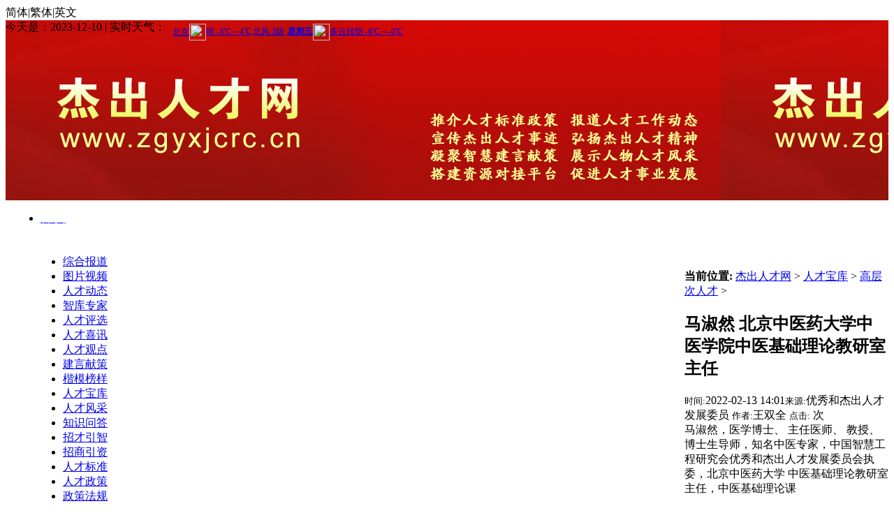

--- FILE ---
content_type: text/html
request_url: http://www.zgyxjcrc.cn/a/tzgg/gaocengci/2019/1019/1520.html
body_size: 10005
content:
<!DOCTYPE html PUBLIC "-//W3C//DTD XHTML 1.0 Transitional//EN" "http://www.w3.org/TR/xhtml1/DTD/xhtml1-transitional.dtd">
<html xmlns="http://www.w3.org/1999/xhtml">
<head>
<meta http-equiv="Content-Type" content="text/html; charset=utf-8" />
<title>马淑然 北京中医药大学中医学院中医基础理论教研室主任_杰出人才网</title>
<meta name="keywords" content="中国,杰出,优秀人才,发展,委员会,执委,," />
<meta name="description" content="马淑然，医学博士、 主任医师、 教授、博士生导师，知名中医专家，中国智慧工程研究会优秀和杰出人才发展委员会执委，北京中医药大学 中医基础理论教研室主任，中医基础理论课" />
<link href="/templets/default/style/dedecms.css" rel="stylesheet" media="screen" type="text/css" />
<meta http-equiv="mobile-agent" content="format=xhtml;url=/m/view.php?aid=1520">
<script type="text/javascript">if(window.location.toString().indexOf('pref=padindex') != -1){}else{if(/AppleWebKit.*Mobile/i.test(navigator.userAgent) || (/MIDP|SymbianOS|NOKIA|SAMSUNG|LG|NEC|TCL|Alcatel|BIRD|DBTEL|Dopod|PHILIPS|HAIER|LENOVO|MOT-|Nokia|SonyEricsson|SIE-|Amoi|ZTE/.test(navigator.userAgent))){if(window.location.href.indexOf("?mobile")<0){try{if(/Android|Windows Phone|webOS|iPhone|iPod|BlackBerry/i.test(navigator.userAgent)){window.location.href="/m/view.php?aid=1520";}else if(/iPad/i.test(navigator.userAgent)){}else{}}catch(e){}}}}</script>
<script language="javascript" type="text/javascript" src="/include/dedeajax2.js"></script>

<script language="javascript" type="text/javascript">
<!--
function CheckLogin(){
	  var taget_obj = document.getElementById('_ajax_feedback');
	  myajax = new DedeAjax(taget_obj,false,false,'','','');
	  myajax.SendGet2("/member/ajax_feedback.php");
	  DedeXHTTP = null;
}
function postBadGood(ftype,fid)
{
	var taget_obj = document.getElementById(ftype+fid);
	var saveid = GetCookie('badgoodid');
	if(saveid != null)
	{
		var saveids = saveid.split(',');
		var hasid = false;
		saveid = '';
		j = 1;
		for(i=saveids.length-1;i>=0;i--)
		{
			if(saveids[i]==fid && hasid) continue;
			else {
				if(saveids[i]==fid && !hasid) hasid = true;
				saveid += (saveid=='' ? saveids[i] : ','+saveids[i]);
				j++;
				if(j==10 && hasid) break;
				if(j==9 && !hasid) break;
			}
		}
		if(hasid) { alert('您刚才已表决过了喔！'); return false;}
		else saveid += ','+fid;
		SetCookie('badgoodid',saveid,1);
	}
	else
	{
		SetCookie('badgoodid',fid,1);
	}
	myajax = new DedeAjax(taget_obj,false,false,'','','');
	myajax.SendGet2("/plus/feedback.php?aid="+fid+"&action="+ftype+"&fid="+fid);
}
function postDigg(ftype,aid)
{
	var taget_obj = document.getElementById('newdigg');
	var saveid = GetCookie('diggid');
	if(saveid != null)
	{
		var saveids = saveid.split(',');
		var hasid = false;
		saveid = '';
		j = 1;
		for(i=saveids.length-1;i>=0;i--)
		{
			if(saveids[i]==aid && hasid) continue;
			else {
				if(saveids[i]==aid && !hasid) hasid = true;
				saveid += (saveid=='' ? saveids[i] : ','+saveids[i]);
				j++;
				if(j==20 && hasid) break;
				if(j==19 && !hasid) break;
			}
		}
		if(hasid) { alert("您已经顶过该帖，请不要重复顶帖 ！"); return; }
		else saveid += ','+aid;
		SetCookie('diggid',saveid,1);
	}
	else
	{
		SetCookie('diggid',aid,1);
	}
	myajax = new DedeAjax(taget_obj,false,false,'','','');
	var url = "/plus/digg_ajax.php?action="+ftype+"&id="+aid;
	myajax.SendGet2(url);
}
function getDigg(aid)
{
	var taget_obj = document.getElementById('newdigg');
	myajax = new DedeAjax(taget_obj,false,false,'','','');
	myajax.SendGet2("/plus/digg_ajax.php?id="+aid);
	DedeXHTTP = null;
}
-->
</script>
</head>
<body class="articleview">
<div class="header_top">  
    <div class="w960 center">  
     <span id="time" class="time">简体|繁体|英文</span>
     <div class="toplinks" >
		<div style="float:left;margin-right:10px;" >今天是：2023-12-10 | 实时天气：</div>
		<div style="float:left;margin-right:10px;padding-top:5px"><iframe name="weather_inc" src="http://i.tianqi.com/index.php?c=code&id=1" width="330" height="35" frameborder="0" marginwidth="0" marginheight="0" scrolling="no"></iframe></div></div>
    </div> 
</div>
<div class="header">
	
	  <div class="bannerd2" style="background:url(/images/topbanner.jpg);width:100%;height:258px;"></div>
      
	<!-- //top -->
	<!-- //菜单 -->
	<div class="module blue mT10 wrapper w963">
  	
    	<!-- //如果不使用currentstyle，可以在channel标签加入 cacheid='channeltoplist' 属性提升性能 -->
    <div id="navMenu">
		<ul style="width:80px;height:40px;margin-top:6px;margin-left:10px;">
			<li style="line-height:40px;"><a href='/'><span style="width:75px;height:40px;line-height:40px;margin-left:0px;margin-top:-12px;color:white;">首 页</span></a></li>
			
    	</ul>
    	<ul style="float:left;width:890px;margin-left:42px;">
          
		<li style="width:96px;"><a href='/a/xwrd/'><span>综合报道</span></a></li>      	
      	<li style="width:96px;"><a href='/a/gdft/'><span>图片视频</span></a></li>      	
      	<li style="width:96px;"><a href='/a/bhdt/' ><span>人才动态</span></a></li>      	
      	<li style="width:96px;"><a href='/a/zjzk/' ><span>智库专家</span></a></li>      	
      	<li style="width:96px;"><a href='/a/rcpx/' ><span>人才评选</span></a></li>      	
      	<li style="width:96px;"><a href='/a/wyxx/' ><span>人才喜讯</span></a></li>      	
      	<li style="width:96px;"><a href='/a/rcgd/' ><span>人才观点</span></a></li>      	
      	<li style="width:96px;"><a href='/a/jyxc/' ><span>建言献策</span></a></li>      	
      	<li style="width:96px;"><a href='/a/kmby/' ><span>楷模榜样</span></a></li> 
          
      	<li style="width:96px;"><a href='/a/tzgg/' ><span>人才宝库</span></a></li>      	
      	<li style="width:96px;"><a href='/a/wyfc/' ><span>人才风采</span></a></li>      	
      	<li style="width:96px;"><a href='/a/zswd/' ><span>知识问答</span></a></li>      	
      	<li style="width:96px;"><a href='/a/zcyz/' ><span>招才引智</span></a></li>        	
      	<li style="width:96px;"><a href='/a/zhaoshangyinzi/' ><span>招商引资</span></a></li>
      	<li style="width:96px;"><a href='/a/rcbz/' ><span>人才标准</span></a></li>      	
      	<li style="width:96px;"><a href='/a/rczc/' ><span>人才政策</span></a></li>      	
      	<li style="width:96px;"><a href='/a/zctj/' ><span>政策法规</span></a></li>      	
      	<li style="width:96px;"><a href='/a/pptj/' ><span>品牌推荐</span></a></li> 

          
    	</ul>
    </div>	
    <div class="search" style="background:url(/templets/default/images/new/sousuo_background.png);height:37px;">
     <!--  <form  name="formsearch" action="/plus/search.php">
        <div class="form">
          <h4>搜索</h4>
           <input type="hidden" name="kwtype" value="0" />
           <input name="q" type="text" class="search-keyword" id="search-keyword" value="在这里搜索..." onfocus="if(this.value=='在这里搜索...'){this.value='';}"  onblur="if(this.value==''){this.value='在这里搜索...';}" />
           <select name="searchtype" class="search-option" id="search-option">
               <option value="title" selected='1'>检索标题</option>
               <option value="titlekeyword">智能模糊</option>
           </select>
          <button type="submit" class="search-submit">搜索</button>
        </div>
        </form>
        <div class="tags">
          <h4>热门标签:</h4>
          <ul>
          
            <li><a href='/tags.php?/%E6%88%91%E6%98%AF%E6%9C%AC%E4%BC%9A%E5%8A%A8%E6%80%812/'>我是本会动态2</a></li>
          
            <li><a href='/tags.php?/dedecms5.1/'>dedecms5.1</a></li>
          
            <li><a href='/tags.php?/__archives/'>__archives</a></li>
          
            <li><a href='/tags.php?/%E6%88%91%E6%98%AF%E6%96%B0%E9%97%BB%E7%83%AD%E7%82%B91/'>我是新闻热点1</a></li>
          
            <li><a href='/tags.php?/%E6%88%91%E6%98%AF%E9%AB%98%E7%AB%AF%E8%AE%BF%E8%B0%881/'>我是高端访谈1</a></li>
          
            <li><a href='/tags.php?/%E6%88%91%E6%98%AF%E8%A1%8C%E4%B8%9A%E5%8A%A8%E6%80%811/'>我是行业动态1</a></li>
          
            <li><a href='/tags.php?/%E6%88%91%E6%98%AF%E9%80%9A%E7%9F%A5%E5%85%AC%E5%91%8A1/'>我是通知公告1</a></li>
          
            <li><a href='/tags.php?/%E6%88%91%E6%98%AF%E4%BC%9A%E8%AE%AE%E4%BC%9A%E5%8A%A81/'>我是会议会动1</a></li>
          
            <li><a href='/tags.php?/sp1/'>sp1</a></li>
          
            <li><a href='/tags.php?/%E5%85%8D%E8%B4%B9%E7%89%88/'>免费版</a></li>
          
          </ul>
        </div> -->
		<form action="http://www.baidu.com/baidu" target="_blank">
      <input name=tn type=hidden value=baidu>
			<div style="background:url(/templets/default/images/new/sousuo_w_back.png);width:269px;height:34px;float:left;margin-left:200px;margin-top:1px;"><input class="wuse" placeholder="输入搜索关键词" name="word" style="BACKGROUND-COLOR: transparent;height:27px;border:0;width:225px;margin-left:40px;margin-top:4px;"/></div>
			<div style="background:url(/templets/default/images/new/sousuo_an1_b.png);width:94px;height:25px;float:left;margin-top:3px;padding-top:5px;padding-left:20px "><input style="border:0;background:none;color:#FFFFFF;font-size:14px" type="submit" value="百度搜索"></div>
		</form>
      
      <form  name="formsearch" action="/plus/search.php"><input type="hidden" name="kwtype" value="0" />
		<input class="wuse" name="q" id="search-keyword" style="BACKGROUND-COLOR: transparent;height:19px;border:0;width:180px;margin-left:153px;margin-top:10px;float:left;margin-right:15px;" value="在这里搜索..." onfocus="if(this.value=='在这里搜索...'){this.value='';}"  onblur="if(this.value==''){this.value='在这里搜索...';}" />
		<div style="width:81px;height:31px;float:left;margin-top:8px; "><font style="color:white;font-size:15px;margin-left:10px;line-height:28px;"><button type="submit" class="search-submit">站内搜索</button></font></div>
        </form>
    </div>
	
	<!-- //search -->
		
	</div>
</div><!-- //header -->

<!-- /header -->
<div class="w960 center clear mt1">
<div class="pleft">
 <div class="place"> <strong>当前位置:</strong> <a href='http://www.zgyxjcrc.cnhttp://www.zgyxjcrc.cn'>杰出人才网</a> > <a href='/a/tzgg/'>人才宝库</a> > <a href='/a/tzgg/gaocengci/'>高层次人才</a> >  </div>
 <!-- /place -->
 <div class="viewbox">
  <div class="title">
   <h2>马淑然 北京中医药大学中医学院中医基础理论教研室主任</h2>
  </div>
  <!-- /title -->
  <div class="info"> <small>时间:</small>2022-02-13 14:01<small>来源:</small>优秀和杰出人才发展委员 <small>作者:</small>王双全 <small>点击:</small>
   <script src="/plus/count.php?view=yes&aid=1520&mid=1" type='text/javascript' language="javascript"></script>
   次</div>
  <!-- /info -->
  
  <div class="intro">马淑然，医学博士、 主任医师、 教授、博士生导师，知名中医专家，中国智慧工程研究会优秀和杰出人才发展委员会执委，北京中医药大学 中医基础理论教研室主任，中医基础理论课</div>
  
  <div class="content">
   <table width='100%'>
    <tr>
     <td>
      <p>
	<span style="font-size: 16px;">马淑然，医学博士、</span><span style="font-size: 16px;">主任医师、</span><span style="font-size: 16px;">教授、博士生导师，知名中医专家，中国智慧工程研究会优秀和杰出人才发展委员会执委，北京中医药大学</span><span style="font-size: 16px;">中医基础理论教研室主任，中医基础理论课程负责人，北京中医药大学国医堂特需门诊专家。清代御医韩一斋、北京妇科名医刘奉五、国家级名老中医刘燕池教授一脉相承的学术继承人。国家中医药管理局刘燕池名医传承工作站负责人，国家中医药管理局中医基础理论重点学科五脏应时方向学术带头人。</span></p>
<p>
	<strong><span style="font-size:16px;">　　<img alt="" src="/uploads/allimg/220513/1-220513135625454.jpg" style="width: 680px; height: 730px;" /></span></strong></p>
<p>
	<strong><span style="font-size: 16px;">中国智慧工程研究会优秀和杰出人才发展委员会执委、知名中医专家马淑然</span></strong></p>
<center>
	<span style="font-size:16px;"><img alt="" height="269" src="file:///C:/DOCUME~1/ADMINI~1/LOCALS~1/Temp/ksohtml/wpsB6.tmp.jpg" width="302" /></span></center>
<p style="text-align: center;">
	&nbsp;</p>
<p>
	<span style="font-size:16px;"><strong>　　【简介】</strong></span></p>
<p>
	<span style="font-size:16px;">　　马淑然，女，汉族，1964年11月25日出生，医学博士，北京中医药大学教授，主任医师，中医基础理论专业博士生导师，中医基础理论教研室主任，中医基础理论课程负责人，北京中医药大学国医堂特需门诊专家。清代御医韩一斋、北京妇科名医刘奉五、国家级名老中医刘燕池教授一脉相承的学术继承人。国家中医药管理局刘燕池名医传承工作站负责人，北京市朝阳区首批和第四批中医药专家下基层工作指导老师，在朝阳区安贞社区卫生服务中心、和平街社区卫生服务中心、东风社区卫生服务中心分别设立马淑然名医传承工作站。国家中医药管理局中医基础理论重点学科五脏应时方向学术带头人。国家留学基金委遴选的赴美访问学者。担任世界中医药学会联合会浮针专业委员会副会长，中国智慧工程研究会优秀和杰出人才发展委员会执委，中国中医药信息学会名医学术传承信息化分会副会长</span><span style="font-size: 16px;">，中华炎黄文化文化研究会自然国学专业委员会副会长等职。</span></p>
<p>
	<span style="font-size:16px;"><span style="font-size:18px;"><strong>马淑然教授擅长治疗</strong></span>：善于针药并用调理内、妇、儿、皮即骨伤科疑难杂症。</span></p>
<p>
	<span style="font-size: 16px;"><strong>&nbsp; &nbsp; &nbsp;内科</strong>：失眠、抑郁、高血压、冠心病、高血脂、胃炎、腹泻、哮喘、气管炎、痛风、糖尿病、亚健康慢性疲劳;</span></p>
<p>
	<span style="font-size: 16px;"><strong>&nbsp; &nbsp; 妇科</strong>：月经病、带下病、不孕症;</span></p>
<p>
	<span style="font-size: 16px;"><strong>&nbsp; &nbsp; 皮肤科</strong>：面部痤疮、荨麻疹、湿疹、过敏性疾病;儿科小儿反复感冒、厌食、消瘦、消化不良。</span></p>
<p>
	<span style="font-size: 16px;"><strong>&nbsp; &nbsp; 骨伤科</strong>：浮针治疗颈肩腰腿痛。如颈椎病、腰椎病、肩周炎、骨关节炎、急性踝关节扭伤等</span></p>
<p>
	<span style="font-size:18px;"><strong>马淑然教授教育经历</strong></span></p>
<p>
	<span style="font-size:16px;">1981年&mdash;&mdash;1983年， 河北邯郸一中 高中</span></p>
<p>
	<span style="font-size:16px;">1983年&mdash;&mdash;1988 年，河北张家口医学院 中医系 本科</span></p>
<p>
	<span style="font-size:16px;">1988年&mdash;&mdash;1991年， 山东中医学院 中医基础理论 硕士</span></p>
<p>
	<span style="font-size:16px;">1999年&mdash;&mdash;2002 年，北京中医药大学 中医基础理论 博士</span></p>
<p>
	&nbsp;</p>
<p>
	<span style="font-size:18px;"><strong>马淑然教授工作经历 </strong></span></p>
<p>
	<span style="font-size:16px;">1991年&mdash;&mdash;1999年， 河北张家口医学院 中医系古典教研室 副主任</span></p>
<p>
	<span style="font-size:16px;">2002年&mdash;&mdash;今 北京中医药大学 中医基础教研室 主任</span></p>
<p>
	<span style="font-size:16px;">2005年&mdash;&mdash;2006年， 西藏自治区药监局局长助理(参加中央组织部博士服务团) </span></p>
<p>
	<span style="font-size:16px;">2010年&mdash;&mdash;2011年， 美国德克萨斯州大学健康科学中心 国家公派访问学者学术成就:</span></p>
<p>
	&nbsp;</p>
<p>
	<span style="font-size:18px;"><strong>马淑然教授获得的荣誉奖励（部分）</strong></span></p>
<p>
	<span style="font-size:16px;">　　马主持国家自然基金科研课题1项，主持教育部重点课题1项，主持国家中医药管理局课题1项，主持校级课题4项。参与国家级973课题2项，获得校级以上科研奖励3项。专栏科普文章15篇。获得北京中医药大学基础医学院优秀主讲教师称号。</span></p>
<p>
	<span style="font-size:16px;"><strong><span style="font-size:18px;">马淑然教授社会兼职:</span></strong></span></p>
<p>
	<span style="font-size:16px;">　　1．中华中医药学会中医基础理论专业委员会常务理事。</span></p>
<p>
	<span style="font-size:16px;">　　2．国家中医药管理局职称考试命题组专家。</span></p>
<p>
	<span style="font-size:16px;">　　3．《中华中医药杂志》、《中国中医基础医学杂志》、《中国医药》、《中国医药科学》、《环球中医药》编委及审稿专家。</span></p>
<p>
	<span style="font-size:16px;">　　4．世界中医药学会联合会浮针专业委员会副会长</span></p>
<p>
	<span style="font-size:16px;">　　5．世界中医药学会教育教学指导委员会常务理事</span></p>
<p>
	<span style="font-size:16px;">　　6．中国中医药信息学会名医学术传承信息化分会副会长</span></p>
<p>
	<span style="font-size:16px;">　　7．中华炎黄医学研究会自然国学专业委员会副会长</span></p>
<p>
	<span style="font-size:16px;">　　8．世界中医药联合会美容专业委员会理事。</span></p>
<p>
	<span style="font-size:16px;">　　9．中央电视台CCTV10《健康之路》特聘专家、北京电视台《养生堂》特聘专家、深圳电视台《食客准备养生堂》特聘专家，湖南卫视《新闻大求真》栏目特聘健康顾问。</span></p>
<p>
	<br />
	<span style="font-size:18px;"><strong style="font-size: 16px;">社会贡献：</strong></span></p>
<p>
	<span style="font-size:16px;"><strong>在教学方面</strong>：</span></p>
<p>
	<span style="font-size:16px;">马淑然教授先后主持相关校级教育课题5项，参与校级教育课题2项，发表教学论文4篇。主编新世纪创新教材《汉英对照中医基础理论》、《中国民族医药学概论》和《马淑然中医基础理论讲稿》各一部，将教学改革的研究成果纳入教材。作为编写秘书协助主编高思华主编的十二五规化教材《中医基础理论》获得国家级规划教材称号。</span></p>
<p>
	<span style="font-size:16px;">培养博士6名，硕士研究生20人，就业去向为临床11人，高校 5人，考博3人，博士后 1人，</span><span style="font-size: 16px;">指导岐黄国医班学生10名，实验班学生6名，卓越班学生5名。</span><span style="font-size: 16px;">。</span></p>
<p>
	<span style="font-size:16px;">主持校中医基础理论mooc建设立项课程，课程组多次被评为校级优秀课程组，作为学术带头人协助学科带头人申请完成校级&ldquo;气化学说与中医基础理论创新团队&rdquo;（经费90万）和&ldquo;中医基础理论优秀教学团队&rdquo;（经费10万）建设任务，制作双语教学多媒体课件，在全国重点学科评比中本学科获得总分第一好成绩。曾5次获得中华中医药学会优秀博士论文指导老师。教学评价近三年教学中曾获得全校第2名（学院第1名）和全校第9名（学院第5名）的成绩。2015被评为学院优秀主讲讲师，2017年被评为大学优秀主讲教师。</span></p>
<p>
	<span style="font-size:16px;"><strong>在科研方面</strong></span></p>
<p>
	<span style="font-size:16px;">马淑然教授积极从事科学研究，主持国家自然科学基金课题3项，主持教育部重点课题1项，主持国家中医药管理局课题1项，参与973课题2项，主持北京市科协课题3项，朝阳区协同创新课题1项，主持校级课题2项，主持横向课题2项，参与其他课题15项，获得校级及以上科研奖励4项。指导研究生课题4项。马淑然教授作为主编或副主编共出版学术专著23部（主编10部，副主编5部，编委8部），作为第一作者或通讯作者共发表学术论文63篇。</span></p>
<p>
	<span style="font-size:16px;"><strong>在临床方面：</strong></span></p>
<p>
	<span style="font-size:16px;">理论与临床结合，马淑然教授积极培育基层医疗人才，为基层百姓健康服务，分别在朝阳区和平街社区卫生服务中心、东风社区卫生服务中心、安贞社区卫生服务中心设有马淑然工作站，在陕西铜川职业病防治院设有马淑然专家工作站，远程会诊，造福百姓，获得患者好评。马淑然教授曾受邀到国家外专局、清华EMBA班作健康讲座。</span></p>
<p>
	<span style="font-size:16px;"><strong>在社会服务方面</strong>，</span></p>
<p>
	<span style="font-size:16px;">马淑然教授曾受邀先后在清华大学、北京大学、中央民族大学、青岛海洋大学、广州外国语大学、云南外国语大学、厦门大学为教育部公派出国留学人员做出国前健康培训讲座。</span></p>
<p>
	<span style="font-size:16px;">在高等教育出版社《生命世界》杂志开办养生专栏《淑然养生堂》，《家庭中医药》接受记者专访：《月经病的调养》和《习惯性流产的调养》。撰写科普文章20余万字。</span></p>
<p>
	<span style="font-size:16px;">在华医网录制《中医诊断学》《中医妇科学》各20集;在中华中医药学会录制《中医基础理论》36集;在超星学术视频录制《中医五脏理论及常见疾病的饮食调养》5集。</span></p>
<p>
	<span style="font-size:16px;">在光明网设有马淑然专家专栏，为北京卫视养生堂、CCTV10健康之路主讲嘉宾，为湖南卫视新闻大求真栏目特聘健康顾问。在人大附中担任中医主讲教授，主编出版《中学生中医手法保健》一书。</span></p>

      
      <br>
       (责任编辑：王斌)</td>
    </tr>
   </table>
  </div>
  <!-- /content -->
  <div class="dede_pages">
   <ul class="pagelist">
    
   </ul>
  </div>
 
  <!-- /pages -->
  <!-- //顶踩 -->
  <div class="newdigg" id="newdigg">
   <div class="diggbox digg_good" onmousemove="this.style.backgroundPosition='left bottom';" onmouseout="this.style.backgroundPosition='left top';" onclick="javascript:postDigg('good',1520)">
    <div class="digg_act">顶一下</div>
    <div class="digg_num">(1)</div>
    <div class="digg_percent">
     <div class="digg_percent_bar"><span style="width:100%"></span></div>
     <div class="digg_percent_num">100%</div>
    </div>
   </div>
   <div class="diggbox digg_bad" onmousemove="this.style.backgroundPosition='right bottom';" onmouseout="this.style.backgroundPosition='right top';" onclick="javascript:postDigg('bad',1520)">
    <div class="digg_act">踩一下</div>
    <div class="digg_num">(0)</div>
    <div class="digg_percent">
     <div class="digg_percent_bar"><span style="width:0%"></span></div>
     <div class="digg_percent_num">0%</div>
    </div>
   </div>
  </div>
  <script language="javascript" type="text/javascript">getDigg(1520);</script>
  <!-- //顶踩部份的源码结束 -->
  <!-- //分享代码开始 -->
  
  <!-- //分享代码结束 -->
  <div class="boxoff"> <strong>------分隔线----------------------------</strong> </div>
  <div class="handle">
   <div class="context">
    <ul>
     <li>上一篇：<a href='/a/tzgg/gaocengci/2019/0615/781.html'>蒋锡培 中国智慧工程研究会优秀和杰出人才发展委员会主席</a> </li>
     <li>下一篇：<a href='/a/tzgg/gaocengci/2019/1101/1632.html'>刘爱华 北京天坛医院主任医师、教授</a> </li>
    </ul>
   </div>
   <!-- /context -->
   <div class="actbox">
    <ul>
     <li id="act-fav"><a href="/plus/stow.php?aid=1520" target="_blank">收藏</a></li>
     <li id="act-err"><a href="/plus/erraddsave.php?aid=1520&title=马淑然 北京中医药大学中医学院中医基础理论教研室主任" target="_blank">挑错</a></li>
     <li id="act-pus"><a href="/plus/recommend.php?aid=1520" target="_blank">推荐</a></li>
     <li id="act-pnt"><a href="#" onClick="window.print();">打印</a></li>
    </ul>
   </div>
   <!-- /actbox -->
  </div>
  <!-- /handle -->
 </div>
 <!-- /viewbox -->
 <!-- //AJAX评论区 -->
 <!--dede:include file='ajaxfeedback.htm' /}--> </div>
<!-- //左边内容结束 -->
<!-- //右边内容开始 -->
<div class="pright"> 
 <div class="pright">
 <div class="commend mt1">
   <dl class="tbox light">
    <dt class='light'><strong>推荐内容</strong></dt>
    <dd class='light'>
     <ul class="d4">
      <li><a href="/a/tzgg/gaocengci/2019/1206/1703.html">李舟 中国科学院北京纳米能源与系统研究所所长助理、中国科学</a>
       <p>李舟，博士生导师，中国科学院北京纳米能源与系统研究所所长...</p>
      </li>
<li><a href="/a/tzgg/gaocengci/2019/0107/400.html">叶聪 中国船舶重工集团第七0二研究所副所长、“奋斗者号”总设</a>
       <p>叶聪，中国船舶重工集团有限公司第七〇二研究所党委委员、副...</p>
      </li>
<li><a href="/a/tzgg/gaocengci/2019/1019/1520.html">马淑然 北京中医药大学中医学院中医基础理论教研室主任</a>
       <p>马淑然，医学博士、 主任医师、 教授、博士生导师，知名中医...</p>
      </li>
<li><a href="/a/tzgg/gaocengci/2019/0107/474.html">段鑫星 中国矿业大学公共管理学院原院长</a>
       <p>段鑫星：中国矿业大学公共管理学院院长、中国矿业大学妇女委...</p>
      </li>
<li><a href="/a/tzgg/gaocengci/2019/0107/490.html">王伊龙 北京天坛医院副院长、党委委员</a>
       <p>王伊龙，男，中共党员，博士生导师，主任医师，教授，现任：...</p>
      </li>
<li><a href="/a/tzgg/gaocengci/2019/1107/1678.html">张福新 中国科学院计算机技术研究所微处理器研究中心副主任、</a>
       <p>张福新，中国科学院计算机技术研究所正高级工程师、微处理器...</p>
      </li>

     </ul>
    </dd>
   </dl>
  </div>
  <!-- /commend -->
  <div class="hot mt1">
   <dl class="tbox light">
    <dt class='light'><strong>热点内容</strong></dt>
    <dd class='light'>
     <ul class="c1 ico2">
      <li><a href="/a/tzgg/gaocengci/2022/0512/1935.html">黄昌富 中铁十五局集团公司党委书记、董事长</a>
	   <p>黄昌富，男，博士生导师，教授级高级工程师，我国著名的隧道...</p></li>
<li><a href="/a/tzgg/gaocengci/2019/1206/1703.html">李舟 中国科学院北京纳米能源与系统研究所所长助理、中国科学</a>
	   <p>李舟，博士生导师，中国科学院北京纳米能源与系统研究所所长...</p></li>
<li><a href="/a/tzgg/gaocengci/2019/0107/474.html">段鑫星 中国矿业大学公共管理学院原院长</a>
	   <p>段鑫星：中国矿业大学公共管理学院院长、中国矿业大学妇女委...</p></li>
<li><a href="/a/tzgg/gaocengci/2019/1101/1632.html">刘爱华 北京天坛医院主任医师、教授</a>
	   <p>中国智慧工程研究会优秀和杰出人才发展委员会执委 刘爱华：北...</p></li>
<li><a href="/a/tzgg/gaocengci/2019/0107/490.html">王伊龙 北京天坛医院副院长、党委委员</a>
	   <p>王伊龙，男，中共党员，博士生导师，主任医师，教授，现任：...</p></li>
<li><a href="/a/tzgg/gaocengci/2019/0615/781.html">蒋锡培 中国智慧工程研究会优秀和杰出人才发展委员会主席</a>
	   <p>中国智慧工程研究会优秀和杰出人才发展委员会成立大会在北京...</p></li>
<li><a href="/a/tzgg/gaocengci/2019/0107/454.html">刘媛媛 国家一级演员、中央民族歌舞团女高音歌唱家</a>
	   <p>刘媛媛：中央民族歌舞团女高音歌唱家，国家一级演员。 中国智...</p></li>
<li><a href="/a/tzgg/gaocengci/2019/0107/472.html">邓亚军 北京中正司法鉴定所所长、优秀杰出人才会常委</a>
	   <p>邓亚军 北京中正司法鉴定所所长，中共十七大代表，中国智慧工...</p></li>
<li><a href="/a/tzgg/gaocengci/2019/0107/512.html">齐干：北京市地质研究所地质灾害研究中心副主任</a>
	   <p>齐干 北京市地质研究所地质灾害研究中心副主任 齐干，男，汉...</p></li>
<li><a href="/a/tzgg/gaocengci/2019/1107/1678.html">张福新 中国科学院计算机技术研究所微处理器研究中心副主任、</a>
	   <p>张福新，中国科学院计算机技术研究所正高级工程师、微处理器...</p></li>

     </ul>
    </dd>
   </dl>
  </div>
  </div>
 <!-- /pright -->
</div>
</div>
<!-- //底部模板 -->
<div style="background:#BD1313;margin-top:1px;min-width: 1024px;">
<div class="footer w960 center mt1 clear" style="padding-top:20px;padding-left:20px" >
    <div class="footer_body">
    		欢迎您访问【杰出人才网】，您是第 <script src="/plus/indexcount.php?view=yes&aid=127&mid=1" type='text/javascript' language="javascript"></script>
    位访问者。
    	<!--	<div class="copyright">版权所有：杰出人才网          电话：400 658 5685

地址：北京市东燕郊国家高新技术产业开发区新锐时代大厦3号楼  国家工信部批准：<a href="https://beian.miit.gov.cn/" target="_blank">冀ICP备18035623号</a></div></p>  -->      
   </div>
	<div class="footer_left">		
		<li style="font-weight: bold;padding-left: 80px; font-size: 18px;color:#DEFF01;">杰出人才网主管单位</li>
		<li style="font-weight: bold;font-size: 16px;">中国智慧工程研究会优秀和杰出人才发展委员会</li>
		<div class="fooli">
		<ul><li><a href="/a/bhgk/xinxi/2018/1208/127.html">本会简介</a></li>  <li><a href="/a/bhgk/xinxi/2018/1208/129.html">委员会管理办法</a></li>  <li><a href="/a/bhgk/xinxi/2018/1208/130.html">组织机构</a></li>  <li><a href="/a/bhgk/zhuanjia/">专家顾问</a></li> </ul>
		<ul><li><a href="/a/bhgk/lingdaochengyuan/">领导成员</a></li>   <li><a href="/a/bhgk/changwuweiyuanhui/">常务委员会</a></li>   <li><a href="/a/bhgk/zhiweihui/">执委会</a></li>   <li><a href="/a/bhgk/weiyuanhui/">委员会</a></li>   <li><a href="#">秘书处</a></li> </ul>
		<ul><li><a href="/a/bhgk/xinxi/2018/1208/128.html">入会条件</a></li>  <li><a href="/a/bhgk/xinxi/2022/0531/1971.html">入会待遇</a></li>  <li><a href="#">入会流程</a></li>   <li><a href="/a/bhgk/xinxi/2022/0529/1968.html">入会申请表下载</a></li></ul>
		</div>
	</div>
    
   <div style="margin-left: 30px; line-height: 30px; text-align: left;float: left;width: 50%;">
	   <br>地址：河北省三河市燕郊国家高新技术产业开发区新锐时代<br>
	   工信部备案号：冀ICP备18035623号  &nbsp;&nbsp;&nbsp;&nbsp;<img src="http://www.zgchsrc.com/assets/img/jing.png" style="height: 20px;"/> 冀公网安备：13108202000838号<br>    
  <!-- /powered -->
 电话：400 658 5685 <span style="padding-left: 50px;"> 电子邮箱：zgjcrcw@126.com</span><br>
版权所有：杰出人才网  </div>  
  
 <div class="footer_body" style="padding-top: 10px;margin-bottom:20px;margin-top:20px;border-top: 1px solid #fff;">
     <li><a href="/a/rhzn/2022/0526/1962.html">关于我们</a></li>
	   <li><a href="#">投稿通道</a></li>
	   <li><a href="/a/rhzn/2022/0526/1960.html">招募英才</a></li>
	   <li><a href="/a/rhzn/2022/0526/1961.html">交流合作</a></li>
	   <li><a href="#">网站声明</a></li>
   </div> 
</div>
  
</div>
</div>
<!-- /footer -->
</body>
</html>


--- FILE ---
content_type: text/html; charset=utf-8
request_url: http://www.zgyxjcrc.cn/plus/indexcount.php?view=yes&aid=127&mid=1
body_size: 48
content:
document.write('1811862');
